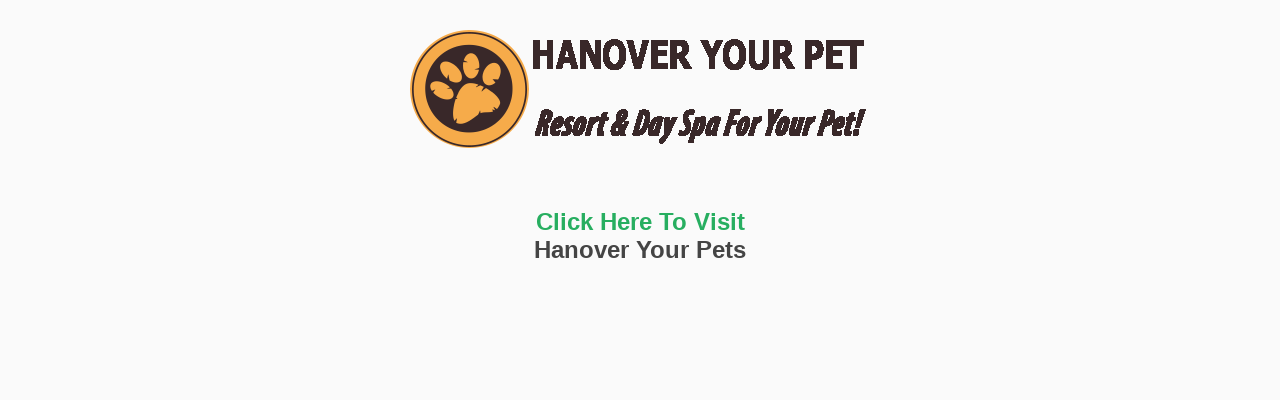

--- FILE ---
content_type: text/html; charset=UTF-8
request_url: https://hanoveryourpets.com/tag/food/
body_size: 4484
content:
<!DOCTYPE html>
<html class="sp-html 
			sp-seedprod sp-h-full" lang="en-US">
<head>
							

		


<!-- Open Graph -->
<meta property="og:url" content="https://hanoveryourpets.com/tag/food/" />
<meta property="og:type" content="website" />
						
<!-- Twitter Card -->
<meta name="twitter:card" content="summary" />
						
			<meta charset="UTF-8">
<meta name="viewport" content="width=device-width, initial-scale=1.0">
<!-- Default CSS -->
<link rel='stylesheet' id='seedprod-css-css'  href='https://hanoveryourpets.com/wp-content/plugins/coming-soon/public/css/tailwind.min.css?ver=6.19.7' type='text/css' media='all' /> <link rel='stylesheet' id='seedprod-fontawesome-css'  href='https://hanoveryourpets.com/wp-content/plugins/coming-soon/public/fontawesome/css/all.min.css?ver=6.19.7' type='text/css' media='all' /> 
	
	
	
	
	
	

	
	

	
<!-- Global Styles -->
<style>
	#sp-page{color:#666666} #sp-page .sp-header-tag-h1,#sp-page .sp-header-tag-h2,#sp-page .sp-header-tag-h3,#sp-page .sp-header-tag-h4,#sp-page .sp-header-tag-h5,#sp-page .sp-header-tag-h6{color:#444444}#sp-page h1,#sp-page h2,#sp-page h3,#sp-page h4,#sp-page h5,#sp-page h6{color:#444444; font-family:'Helvetica Neue', Arial, sans-serif;font-weight:400;font-style:normal} #sp-page a{color:#27AE60} #sp-page a:hover{color:#1e8449}#sp-page .btn{background-color:#27AE60}body{background-color:#fafafa !important; background-image:;}
	
	
	@media only screen and (max-width: 480px) {
					 #sp-uibww4 {text-align:center !important;} .sp-text-wrapper-uuy4sr,   #sp-uuy4sr,   #uuy4sr {text-align:left !important;}		
			}

	@media only screen and (min-width: 481px) and (max-width: 1024px) {
					 #sp-uibww4 {text-align:center !important;} .sp-text-wrapper-uuy4sr,   #sp-uuy4sr,   #uuy4sr {text-align:left !important;}		
			}

	@media only screen and (min-width: 1024px) {
			}

	

	</style>

<!-- JS -->
<script>
</script>
	
	
	
		<script src="https://hanoveryourpets.com/wp-content/plugins/coming-soon/public/js/sp-scripts.min.js" defer></script> 		
	
	
	
	


	<script src="https://hanoveryourpets.com/wp-includes/js/jquery/jquery.min.js"></script>
	</head>
<body class="spBgcover sp-h-full sp-antialiased sp-bg-slideshow">
	
			<div id="sp-page" class="spBgcover sp-content-1" style="background-color: rgb(250, 250, 250); font-family: 'Helvetica Neue', Arial, sans-serif; font-weight: 400;"><section id="sp-qy2ukz"      class="sp-el-section " style="width: 100%; max-width: 100%; padding: 10px;"><div id="sp-y2q7z4"      class="sp-el-row sp-w-full  sp-m-auto sm:sp-flex sp-justify-between" style="padding: 0px; width: auto; max-width: 1000px;"><div id="sp-kc98i6"      class="sp-el-col  sp-w-full" style="width: calc(100% + 0px);"><figure id="sp-uibww4"   class="sp-image-wrapper sp-el-block" style="margin: 0px; text-align: center;"><div><span><img src="//hanoveryourpets.com/wp-content/uploads/2017/10/logo2.1.png" alt="" width="460" height="118" data-dynamic-tag="" data-image-src="wpmedia"    srcset=" //hanoveryourpets.com/wp-content/uploads/2017/10/logo2.1-150x118.png 150w, //hanoveryourpets.com/wp-content/uploads/2017/10/logo2.1-300x77.png 300w, //hanoveryourpets.com/wp-content/uploads/2017/10/logo2.1.png 460w" class="sp-image-block-uibww4 custom-preview-class" style="width: 460px;"></span></div><div id="sp-image-dynamic-tags-js-uibww4"><script>jQuery(function() { image_dynamic_tags('uibww4' );});</script></div></figure></div></div></section><section id="sp-g39fog"      class="sp-el-section " style="width: 100%; max-width: 100%;"><div id="sp-ms8p8t"      class="sp-el-row sp-w-full  sp-m-auto sm:sp-flex sp-justify-between"><div id="sp-abnk5l"      class="sp-el-col  sp-w-full" style="width: calc(100% + 0px);"><div id="sp-uuy4sr"      class="sp-css-target sp-text-wrapper sp-el-block sp-text-block-style sp-text-wrapper-uuy4sr" style="margin: 0px; text-align: center;"><h3 style="text-align: center;"><a href="https://rva.hanoveryourpets.com/"><strong>Click Here To Visit</strong></a></h3>
<h3 style="text-align: center;"><strong>Hanover Your Pets</strong></h3></div></div></div></section></div>


<div class="tv">
	<div class="screen mute" id="tv"></div>
</div>

	
<script>
	var sp_is_mobile = false;	
</script>

		</body>

</html>

	
<!--
Performance optimized by W3 Total Cache. Learn more: https://www.boldgrid.com/w3-total-cache/?utm_source=w3tc&utm_medium=footer_comment&utm_campaign=free_plugin


Served from: hanoveryourpets.com @ 2026-01-28 13:26:51 by W3 Total Cache
-->